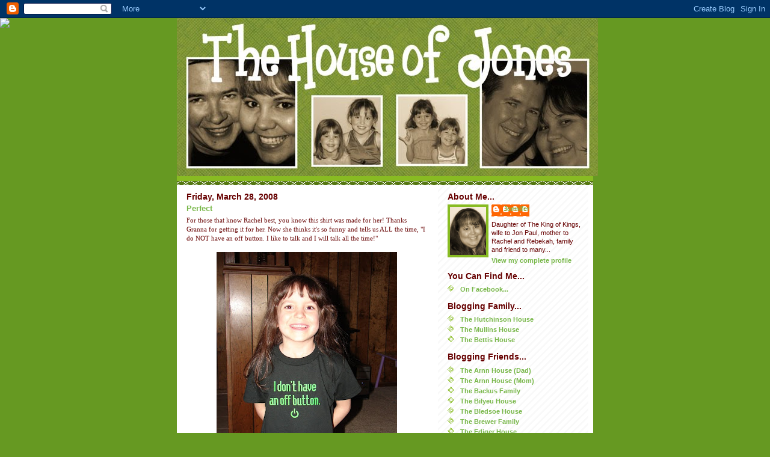

--- FILE ---
content_type: text/html; charset=UTF-8
request_url: http://www.houseofjones.com/2008/03/perfect.html?showComment=1206823920000
body_size: 9275
content:
<!DOCTYPE html>
<html dir='ltr' xmlns='http://www.w3.org/1999/xhtml' xmlns:b='http://www.google.com/2005/gml/b' xmlns:data='http://www.google.com/2005/gml/data' xmlns:expr='http://www.google.com/2005/gml/expr'>
<head>
<link href='https://www.blogger.com/static/v1/widgets/2944754296-widget_css_bundle.css' rel='stylesheet' type='text/css'/>
<meta content='text/html; charset=UTF-8' http-equiv='Content-Type'/>
<meta content='blogger' name='generator'/>
<link href='http://www.houseofjones.com/favicon.ico' rel='icon' type='image/x-icon'/>
<link href='http://www.houseofjones.com/2008/03/perfect.html' rel='canonical'/>
<link rel="alternate" type="application/atom+xml" title="The House of Jones - Atom" href="http://www.houseofjones.com/feeds/posts/default" />
<link rel="alternate" type="application/rss+xml" title="The House of Jones - RSS" href="http://www.houseofjones.com/feeds/posts/default?alt=rss" />
<link rel="service.post" type="application/atom+xml" title="The House of Jones - Atom" href="https://www.blogger.com/feeds/724217658545513616/posts/default" />

<link rel="alternate" type="application/atom+xml" title="The House of Jones - Atom" href="http://www.houseofjones.com/feeds/8159080825103097488/comments/default" />
<!--Can't find substitution for tag [blog.ieCssRetrofitLinks]-->
<link href='https://blogger.googleusercontent.com/img/b/R29vZ2xl/AVvXsEgkHa6Lri5HiH3VMRyo7VMYSuepf0hgTMgNyoVjTYjvQ3Y6u1Oj_fmc4FHiDqkPWrjTmEtjPaTRRJ2dL8YQQKOKr2FjPwwagPTPhpN4c7XPD8FO-yu8z6scyWn-shaQ6ZGZK_PGKGCq5T0/s400/DSC04667-1(rev+0%29.jpg' rel='image_src'/>
<meta content='http://www.houseofjones.com/2008/03/perfect.html' property='og:url'/>
<meta content='Perfect' property='og:title'/>
<meta content='For those that know Rachel best, you know this shirt was made for her! Thanks Granna for getting it for her. Now she thinks it&#39;s so funny an...' property='og:description'/>
<meta content='https://blogger.googleusercontent.com/img/b/R29vZ2xl/AVvXsEgkHa6Lri5HiH3VMRyo7VMYSuepf0hgTMgNyoVjTYjvQ3Y6u1Oj_fmc4FHiDqkPWrjTmEtjPaTRRJ2dL8YQQKOKr2FjPwwagPTPhpN4c7XPD8FO-yu8z6scyWn-shaQ6ZGZK_PGKGCq5T0/w1200-h630-p-k-no-nu/DSC04667-1(rev+0%29.jpg' property='og:image'/>
<title>The House of Jones: Perfect</title>
<style id='page-skin-1' type='text/css'><!--
/*
-----------------------------------------------
Blogger Template Style
Name:     Son of Moto (Mean Green Blogging Machine variation)
Date:     23 Feb 2004
Updated by: Blogger Team
----------------------------------------------- */
/* Primary layout */
body {
margin: 0;
padding: 0;
border: 0;
text-align: center;
color: #660000;
background: #692 url(https://resources.blogblog.com/blogblog/data/moto_son/outerwrap.gif) top center repeat-y;
font-size: small;
}
img {
border: 0;
display: block;
}
.clear {
clear: both;
}
/* Wrapper */
#outer-wrapper {
margin: 0 auto;
border: 0;
width: 692px;
text-align: left;
background: #ffffff url(https://resources.blogblog.com/blogblog/data/moto_son/innerwrap.gif) top right repeat-y;
font: normal normal 81% Verdana, sans-serif;
}
/* Header */
#header-wrapper	{
background: #8b2 url(https://resources.blogblog.com/blogblog/data/moto_son/headbotborder.gif) bottom left repeat-x;
margin: 0 auto;
padding-top: 0;
padding-right: 0;
padding-bottom: 15px;
padding-left: 0;
border: 0;
}
#header h1 {
text-align: left;
font-size: 200%;
color: #ffffee;
margin: 0;
padding-top: 15px;
padding-right: 20px;
padding-bottom: 0;
padding-left: 20px;
background-image: url(https://resources.blogblog.com/blogblog/data/moto_son/topper.gif);
background-repeat: repeat-x;
background-position: top left;
}
h1 a, h1 a:link, h1 a:visited {
color: #ffffee;
}
#header .description {
font-size: 110%;
text-align: left;
padding-top: 3px;
padding-right: 20px;
padding-bottom: 10px;
padding-left: 23px;
margin: 0;
line-height:140%;
color: #ffffee;
}
/* Inner layout */
#content-wrapper {
padding: 0 16px;
}
#main {
width: 400px;
float: left;
word-wrap: break-word; /* fix for long text breaking sidebar float in IE */
overflow: hidden;     /* fix for long non-text content breaking IE sidebar float */
}
#sidebar {
width: 226px;
float: right;
color: #660000;
word-wrap: break-word; /* fix for long text breaking sidebar float in IE */
overflow: hidden;     /* fix for long non-text content breaking IE sidebar float */
}
/* Bottom layout */
#footer	{
clear: left;
margin: 0;
padding: 0 20px;
border: 0;
text-align: left;
border-top: 1px solid #f9f9f9;
}
#footer .widget	{
text-align: left;
margin: 0;
padding: 10px 0;
background-color: transparent;
}
/* Default links 	*/
a:link, a:visited {
font-weight: bold;
text-decoration: none;
color: #78B749;
background: transparent;
}
a:hover {
font-weight: bold;
text-decoration: underline;
color: #e6e6e6;
background: transparent;
}
a:active {
font-weight : bold;
text-decoration : none;
color: #e6e6e6;
background: transparent;
}
/* Typography */
.main p, .sidebar p, .post-body {
line-height: 140%;
margin-top: 5px;
margin-bottom: 1em;
}
.post-body blockquote {
line-height:1.3em;
}
h2, h3, h4, h5	{
margin: 0;
padding: 0;
}
h2 {
font-size: 130%;
}
h2.date-header {
color: #660000;
}
.post h3 {
margin-top: 5px;
font-size: 120%;
}
.post-footer {
font-style: italic;
}
.sidebar h2 {
color: #660000;
}
.sidebar .widget {
margin-top: 12px;
margin-right: 0;
margin-bottom: 13px;
margin-left: 0;
padding: 0;
}
.main .widget {
margin-top: 12px;
margin-right: 0;
margin-bottom: 0;
margin-left: 0;
}
li  {
line-height: 160%;
}
.sidebar ul {
margin-left: 0;
margin-top: 0;
padding-left: 0;
}
.sidebar ul li {
list-style: disc url(https://resources.blogblog.com/blogblog/data/moto_son/diamond.gif) inside;
vertical-align: top;
padding: 0;
margin: 0;
}
.widget-content {
margin-top: 0.5em;
}
/* Profile
----------------------------------------------- */
.profile-datablock {
margin-top: 3px;
margin-right: 0;
margin-bottom: 5px;
margin-left: 0;
line-height: 140%;
}
.profile-textblock {
margin-left: 0;
}
.profile-img {
float: left;
margin-top: 0;
margin-right: 5px;
margin-bottom: 5px;
margin-left: 0;
border:4px solid #8b2;
}
#comments  {
border: 0;
border-top: 1px dashed #eed;
margin-top: 10px;
margin-right: 0;
margin-bottom: 0;
margin-left: 0;
padding: 0;
}
#comments h4	{
margin-top: 10px;
font-weight: normal;
font-style: italic;
text-transform: uppercase;
letter-spacing: 1px;
}
#comments dl dt 	{
font-weight: bold;
font-style: italic;
margin-top: 35px;
padding-top: 1px;
padding-right: 0;
padding-bottom: 0;
padding-left: 18px;
background: transparent url(https://resources.blogblog.com/blogblog/data/moto_son/commentbug.gif) top left no-repeat;
}
#comments dl dd	{
padding: 0;
margin: 0;
}
.deleted-comment {
font-style:italic;
color:gray;
}
.feed-links {
clear: both;
line-height: 2.5em;
}
#blog-pager-newer-link {
float: left;
}
#blog-pager-older-link {
float: right;
}
#blog-pager {
text-align: center;
}
/** Page structure tweaks for layout editor wireframe */
body#layout #outer-wrapper {
padding-top: 0;
}
body#layout #header,
body#layout #content-wrapper,
body#layout #footer {
padding: 0;
}

--></style>
<link href='https://www.blogger.com/dyn-css/authorization.css?targetBlogID=724217658545513616&amp;zx=b9fba52c-e9b2-4d3c-ac8f-165a060121a7' media='none' onload='if(media!=&#39;all&#39;)media=&#39;all&#39;' rel='stylesheet'/><noscript><link href='https://www.blogger.com/dyn-css/authorization.css?targetBlogID=724217658545513616&amp;zx=b9fba52c-e9b2-4d3c-ac8f-165a060121a7' rel='stylesheet'/></noscript>
<meta name='google-adsense-platform-account' content='ca-host-pub-1556223355139109'/>
<meta name='google-adsense-platform-domain' content='blogspot.com'/>

</head>
<body>
<div class='navbar section' id='navbar'><div class='widget Navbar' data-version='1' id='Navbar1'><script type="text/javascript">
    function setAttributeOnload(object, attribute, val) {
      if(window.addEventListener) {
        window.addEventListener('load',
          function(){ object[attribute] = val; }, false);
      } else {
        window.attachEvent('onload', function(){ object[attribute] = val; });
      }
    }
  </script>
<div id="navbar-iframe-container"></div>
<script type="text/javascript" src="https://apis.google.com/js/platform.js"></script>
<script type="text/javascript">
      gapi.load("gapi.iframes:gapi.iframes.style.bubble", function() {
        if (gapi.iframes && gapi.iframes.getContext) {
          gapi.iframes.getContext().openChild({
              url: 'https://www.blogger.com/navbar/724217658545513616?po\x3d8159080825103097488\x26origin\x3dhttp://www.houseofjones.com',
              where: document.getElementById("navbar-iframe-container"),
              id: "navbar-iframe"
          });
        }
      });
    </script><script type="text/javascript">
(function() {
var script = document.createElement('script');
script.type = 'text/javascript';
script.src = '//pagead2.googlesyndication.com/pagead/js/google_top_exp.js';
var head = document.getElementsByTagName('head')[0];
if (head) {
head.appendChild(script);
}})();
</script>
</div></div>
<div id='outer-wrapper'><div id='wrap2'>
<!-- skip links for text browsers -->
<span id='skiplinks' style='display:none;'>
<a href='#main'>skip to main </a> |
      <a href='#sidebar'>skip to sidebar</a>
</span>
<div id='header-wrapper'>
<div class='header section' id='header'><div class='widget Header' data-version='1' id='Header1'>
<div id='header-inner'>
<a href='http://www.houseofjones.com/' style='display: block'>
<img alt='The House of Jones' height='263px; ' id='Header1_headerimg' src='http://3.bp.blogspot.com/_TMV045Y605s/SozleprCzkI/AAAAAAAABb0/VJSsLvIxIcQ/S1600-R/Blog+header+-+Page+001.jpg' style='display: block' width='700px; '/>
</a>
</div>
</div></div>
</div>
<div id='content-wrapper'>
<div id='crosscol-wrapper' style='text-align:center'>
<div class='crosscol no-items section' id='crosscol'></div>
</div>
<div id='main-wrapper'>
<div class='main section' id='main'><div class='widget Blog' data-version='1' id='Blog1'>
<div class='blog-posts hfeed'>

          <div class="date-outer">
        
<h2 class='date-header'><span>Friday, March 28, 2008</span></h2>

          <div class="date-posts">
        
<div class='post-outer'>
<div class='post hentry'>
<a name='8159080825103097488'></a>
<h3 class='post-title entry-title'>
<a href='http://www.houseofjones.com/2008/03/perfect.html'>Perfect</a>
</h3>
<div class='post-header-line-1'></div>
<div class='post-body entry-content'>
<span style="font-family:verdana;">For those that know Rachel best, you know this shirt was made for her! Thanks Granna for getting it for her. Now she thinks it's so funny and tells us ALL the time, "I do NOT have an off button. I like to talk and I will talk all the time!"<br /><br /><a href="https://blogger.googleusercontent.com/img/b/R29vZ2xl/AVvXsEgkHa6Lri5HiH3VMRyo7VMYSuepf0hgTMgNyoVjTYjvQ3Y6u1Oj_fmc4FHiDqkPWrjTmEtjPaTRRJ2dL8YQQKOKr2FjPwwagPTPhpN4c7XPD8FO-yu8z6scyWn-shaQ6ZGZK_PGKGCq5T0/s1600-h/DSC04667-1(rev+0%29.jpg" onblur="try {parent.deselectBloggerImageGracefully();} catch(e) {}"><img alt="" border="0" id="BLOGGER_PHOTO_ID_5182869894949673154" src="https://blogger.googleusercontent.com/img/b/R29vZ2xl/AVvXsEgkHa6Lri5HiH3VMRyo7VMYSuepf0hgTMgNyoVjTYjvQ3Y6u1Oj_fmc4FHiDqkPWrjTmEtjPaTRRJ2dL8YQQKOKr2FjPwwagPTPhpN4c7XPD8FO-yu8z6scyWn-shaQ6ZGZK_PGKGCq5T0/s400/DSC04667-1(rev+0%29.jpg" style="margin: 0px auto 10px; display: block; text-align: center; cursor: pointer;" /></a><br /><br /></span>
<div style='clear: both;'></div>
</div>
<div class='post-footer'>
<div class='post-footer-line post-footer-line-1'><span class='post-author vcard'>
Posted by
<span class='fn'>Jennifer</span>
</span>
<span class='post-timestamp'>
at
<a class='timestamp-link' href='http://www.houseofjones.com/2008/03/perfect.html' rel='bookmark' title='permanent link'><abbr class='published' title='2008-03-28T13:59:00-05:00'>1:59&#8239;PM</abbr></a>
</span>
<span class='post-comment-link'>
</span>
<span class='post-icons'>
<span class='item-action'>
<a href='https://www.blogger.com/email-post/724217658545513616/8159080825103097488' title='Email Post'>
<img alt='' class='icon-action' height='13' src='http://www.blogger.com/img/icon18_email.gif' width='18'/>
</a>
</span>
<span class='item-control blog-admin pid-261964147'>
<a href='https://www.blogger.com/post-edit.g?blogID=724217658545513616&postID=8159080825103097488&from=pencil' title='Edit Post'>
<img alt='' class='icon-action' height='18' src='https://resources.blogblog.com/img/icon18_edit_allbkg.gif' width='18'/>
</a>
</span>
</span>
</div>
<div class='post-footer-line post-footer-line-2'><span class='post-labels'>
Labels:
<a href='http://www.houseofjones.com/search/label/Rachel' rel='tag'>Rachel</a>
</span>
</div>
<div class='post-footer-line post-footer-line-3'><span class='reaction-buttons'>
</span>
</div>
</div>
</div>
<div class='comments' id='comments'>
<a name='comments'></a>
<h4>2 comments:</h4>
<div id='Blog1_comments-block-wrapper'>
<dl class='avatar-comment-indent' id='comments-block'>
<dt class='comment-author ' id='c2020836942675486719'>
<a name='c2020836942675486719'></a>
<div class="avatar-image-container avatar-stock"><span dir="ltr"><a href="https://www.blogger.com/profile/07690731008883628777" target="" rel="nofollow" onclick="" class="avatar-hovercard" id="av-2020836942675486719-07690731008883628777"><img src="//www.blogger.com/img/blogger_logo_round_35.png" width="35" height="35" alt="" title="Karen">

</a></span></div>
<a href='https://www.blogger.com/profile/07690731008883628777' rel='nofollow'>Karen</a>
said...
</dt>
<dd class='comment-body' id='Blog1_cmt-2020836942675486719'>
<p>
Both of my kids could use this shirt. Although ds is only chatty if his sister is gone. When she's here, she does all the talking and he can't get a word in edgewise. :)
</p>
</dd>
<dd class='comment-footer'>
<span class='comment-timestamp'>
<a href='http://www.houseofjones.com/2008/03/perfect.html?showComment=1206743580000#c2020836942675486719' title='comment permalink'>
March 28, 2008 at 5:33&#8239;PM
</a>
<span class='item-control blog-admin pid-1854193234'>
<a class='comment-delete' href='https://www.blogger.com/comment/delete/724217658545513616/2020836942675486719' title='Delete Comment'>
<img src='https://resources.blogblog.com/img/icon_delete13.gif'/>
</a>
</span>
</span>
</dd>
<dt class='comment-author ' id='c5784181166290892960'>
<a name='c5784181166290892960'></a>
<div class="avatar-image-container avatar-stock"><span dir="ltr"><img src="//resources.blogblog.com/img/blank.gif" width="35" height="35" alt="" title="Anonymous">

</span></div>
Anonymous
said...
</dt>
<dd class='comment-body' id='Blog1_cmt-5784181166290892960'>
<p>
Love the shirt, Jennifer!  ;o)  How's apartment life treating you?
</p>
</dd>
<dd class='comment-footer'>
<span class='comment-timestamp'>
<a href='http://www.houseofjones.com/2008/03/perfect.html?showComment=1206823920000#c5784181166290892960' title='comment permalink'>
March 29, 2008 at 3:52&#8239;PM
</a>
<span class='item-control blog-admin pid-1669559577'>
<a class='comment-delete' href='https://www.blogger.com/comment/delete/724217658545513616/5784181166290892960' title='Delete Comment'>
<img src='https://resources.blogblog.com/img/icon_delete13.gif'/>
</a>
</span>
</span>
</dd>
</dl>
</div>
<p class='comment-footer'>
<a href='https://www.blogger.com/comment/fullpage/post/724217658545513616/8159080825103097488' onclick=''>Post a Comment</a>
</p>
</div>
</div>

        </div></div>
      
</div>
<div class='blog-pager' id='blog-pager'>
<span id='blog-pager-newer-link'>
<a class='blog-pager-newer-link' href='http://www.houseofjones.com/2008/04/progress.html' id='Blog1_blog-pager-newer-link' title='Newer Post'>Newer Post</a>
</span>
<span id='blog-pager-older-link'>
<a class='blog-pager-older-link' href='http://www.houseofjones.com/2008/03/sign-of-spring.html' id='Blog1_blog-pager-older-link' title='Older Post'>Older Post</a>
</span>
<a class='home-link' href='http://www.houseofjones.com/'>Home</a>
</div>
<div class='clear'></div>
<div class='post-feeds'>
<div class='feed-links'>
Subscribe to:
<a class='feed-link' href='http://www.houseofjones.com/feeds/8159080825103097488/comments/default' target='_blank' type='application/atom+xml'>Post Comments (Atom)</a>
</div>
</div>
</div></div>
</div>
<div id='sidebar-wrapper'>
<div class='sidebar section' id='sidebar'><div class='widget Profile' data-version='1' id='Profile1'>
<h2>About Me...</h2>
<div class='widget-content'>
<a href='https://www.blogger.com/profile/16282449679464544992'><img alt='My photo' class='profile-img' height='80' src='//blogger.googleusercontent.com/img/b/R29vZ2xl/AVvXsEhgrXQxf0kiA2d7f64kOvYQg0QwU9urEeYPlAVt-zmBshZm-i5y_IiTp87BPJk8EmsHvpbsNe3JYoRsx3ug3tCBn9bNz9OtYRUownJmr_lVPj7BAENmPQqTJAsox19wYy4/s220/DSC07341-1.jpg' width='60'/></a>
<dl class='profile-datablock'>
<dt class='profile-data'>
<a class='profile-name-link g-profile' href='https://www.blogger.com/profile/16282449679464544992' rel='author' style='background-image: url(//www.blogger.com/img/logo-16.png);'>
Jennifer
</a>
</dt>
<dd class='profile-textblock'>Daughter of The King of Kings, wife to Jon Paul, mother to Rachel and Rebekah, family and friend to many...</dd>
</dl>
<a class='profile-link' href='https://www.blogger.com/profile/16282449679464544992' rel='author'>View my complete profile</a>
<div class='clear'></div>
</div>
</div><div class='widget LinkList' data-version='1' id='LinkList4'>
<h2>You Can Find Me...</h2>
<div class='widget-content'>
<ul>
<li><a href='http://www.facebook.com/jennjones'>On Facebook...</a></li>
</ul>
<div class='clear'></div>
</div>
</div><div class='widget LinkList' data-version='1' id='LinkList2'>
<h2>Blogging Family...</h2>
<div class='widget-content'>
<ul>
<li><a href='http://hutchfamily5.blogspot.com/'>The Hutchinson House</a></li>
<li><a href='http://www.pattymullins.blogspot.com/'>The Mullins House</a></li>
<li><a href='http://michellehbettis.blogspot.com/'>The Bettis House</a></li>
</ul>
<div class='clear'></div>
</div>
</div><div class='widget LinkList' data-version='1' id='LinkList1'>
<h2>Blogging Friends...</h2>
<div class='widget-content'>
<ul>
<li><a href='http://allentexas.blogspot.com/'>The Arnn House (Dad)</a></li>
<li><a href='http://www.xanga.com/debbiearnn'>The Arnn House (Mom)</a></li>
<li><a href='http://mattaliebackus.blogspot.com/'>The Backus Family</a></li>
<li><a href='http://faithlift.blogspot.com/'>The Bilyeu House</a></li>
<li><a href='http://web.mac.com/jdbledsoe519/iWeb/Site/Tanzania%20Termite%20Mound/Tanzania%20Termite%20Mound.html'>The Bledsoe House</a></li>
<li><a href='http://blogwiththebrewers.blogspot.com/'>The Brewer Family</a></li>
<li><a href='http://www.theedigers.com/'>The Ediger House</a></li>
<li><a href='http://elliottcrew.blogspot.com/'>The Elliott House</a></li>
<li><a href='http://aimeefannin.blogspot.com/'>The Fannin House</a></li>
<li><a href='http://therunamuck.com/'>The Haines House</a></li>
<li><a href='http://saraya-ashlyn.blogspot.com/'>The Hewitt House</a></li>
<li><a href='http://toddlittlelamb.blogspot.com/'>The Huffmaster House</a></li>
<li><a href='http://allycejohnson.blogspot.com/'>The Johnson House</a></li>
<li><a href='http://emilys5pack.blogspot.com/'>The King House</a></li>
<li><a href='http://mylittlekorneroftheworld.blogspot.com/'>The Kliewer House</a></li>
<li><a href='http://lindseylittle.blogspot.com/'>The Little House</a></li>
<li><a href='http://www.xanga.com/binningup'>The Malcolm House</a></li>
<li><a href='http://thespectacularvernacular.blogspot.com/'>The Mooney House</a></li>
<li><a href='http://mjrowland.blogspot.com/'>The Rowland House</a></li>
<li><a href='http://arkiebecca.blogspot.com/'>The Sanders House</a></li>
<li><a href='http://rxoflife.blogspot.com/'>The Stafford House</a></li>
<li><a href='http://2kidsforthepriceof1.blogspot.com/'>The Tackett House</a></li>
<li><a href='http://thurmangirls.blogspot.com/'>The Thurman House</a></li>
<li><a href='http://blog.deeperside.com/'>The Varnell House</a></li>
<li><a href='http://kokonomie.blogspot.com/'>The Williams House</a></li>
<li><a href='http://woodfamilylife.blogspot.com/'>The Wood House</a></li>
</ul>
<div class='clear'></div>
</div>
</div><div class='widget TextList' data-version='1' id='TextList1'>
<h2>Books I've Listened To...</h2>
<div class='widget-content'>
<ul>
<li>Finding Noel by Richard Paul Evans</li>
<li>Plain Truth by Jodi Picoult</li>
<li>Breaking Dawn by Stehenie Meyer</li>
<li>Getting Things Done by David Allen</li>
<li>Eclipse by Stephenie Meyer</li>
<li>New Moon by Stephenie Meyer</li>
<li>Twilight by Stephenie Meyer</li>
<li>Vanishing Acts by Jodi Picoult</li>
<li>The Appeal by John Grisham</li>
<li>The Guardian by Nicholas Sparks</li>
<li>At First Sight by Nicholas Sparks</li>
<li>True Believer by Nicholas Sparks</li>
<li>A Bend in the Road by N. Sparks</li>
<li>Hand of Evil by J. A. Jance</li>
<li>Escape by Carolyn Jessop</li>
</ul>
<div class='clear'></div>
</div>
</div><div class='widget LinkList' data-version='1' id='LinkList3'>
<h2>Blogs I Love...</h2>
<div class='widget-content'>
<ul>
<li><a href='http://www.forgivenandloved.net/'>Forgiven and Loved</a></li>
<li><a href='http://gregaddison.blogspot.com/'>Greg-arious</a></li>
<li><a href='http://www.kellyskornerblog.com/'>Kelly's Korner</a></li>
<li><a href='http://manicmommies.com/'>Manic Mommies</a></li>
<li><a href='http://nieniedialogues.blogspot.com/'>NieNie Dialogues</a></li>
<li><a href='http://therhouse.blogspot.com/'>The R House</a></li>
</ul>
<div class='clear'></div>
</div>
</div><div class='widget LinkList' data-version='1' id='LinkList5'>
<h2>Parenting Help...</h2>
<div class='widget-content'>
<ul>
<li><a href='http://www.delightinreallife.com/'>Delight in Real Life</a></li>
<li><a href='http://www.parenthacks.com/'>Parent Hacks</a></li>
<li><a href='http://www.pluggedinonline.com/'>Plugged In</a></li>
<li><a href='http://www.signingtime.com/'>Signing Time</a></li>
<li><a href='http://motherletter.blogspot.com/'>The Mother Letter Project</a></li>
</ul>
<div class='clear'></div>
</div>
</div><div class='widget BlogArchive' data-version='1' id='BlogArchive1'>
<h2>Blog Archive...</h2>
<div class='widget-content'>
<div id='ArchiveList'>
<div id='BlogArchive1_ArchiveList'>
<ul class='flat'>
<li class='archivedate'>
<a href='http://www.houseofjones.com/2012/07/'>July</a> (1)
      </li>
<li class='archivedate'>
<a href='http://www.houseofjones.com/2012/03/'>March</a> (1)
      </li>
<li class='archivedate'>
<a href='http://www.houseofjones.com/2011/07/'>July</a> (4)
      </li>
<li class='archivedate'>
<a href='http://www.houseofjones.com/2011/04/'>April</a> (1)
      </li>
<li class='archivedate'>
<a href='http://www.houseofjones.com/2011/03/'>March</a> (1)
      </li>
<li class='archivedate'>
<a href='http://www.houseofjones.com/2010/11/'>November</a> (1)
      </li>
<li class='archivedate'>
<a href='http://www.houseofjones.com/2010/10/'>October</a> (1)
      </li>
<li class='archivedate'>
<a href='http://www.houseofjones.com/2010/07/'>July</a> (1)
      </li>
<li class='archivedate'>
<a href='http://www.houseofjones.com/2010/06/'>June</a> (2)
      </li>
<li class='archivedate'>
<a href='http://www.houseofjones.com/2010/03/'>March</a> (1)
      </li>
<li class='archivedate'>
<a href='http://www.houseofjones.com/2009/12/'>December</a> (2)
      </li>
<li class='archivedate'>
<a href='http://www.houseofjones.com/2009/11/'>November</a> (31)
      </li>
<li class='archivedate'>
<a href='http://www.houseofjones.com/2009/08/'>August</a> (4)
      </li>
<li class='archivedate'>
<a href='http://www.houseofjones.com/2009/07/'>July</a> (5)
      </li>
<li class='archivedate'>
<a href='http://www.houseofjones.com/2009/06/'>June</a> (4)
      </li>
<li class='archivedate'>
<a href='http://www.houseofjones.com/2009/05/'>May</a> (7)
      </li>
<li class='archivedate'>
<a href='http://www.houseofjones.com/2009/04/'>April</a> (8)
      </li>
<li class='archivedate'>
<a href='http://www.houseofjones.com/2009/03/'>March</a> (1)
      </li>
<li class='archivedate'>
<a href='http://www.houseofjones.com/2009/02/'>February</a> (9)
      </li>
<li class='archivedate'>
<a href='http://www.houseofjones.com/2009/01/'>January</a> (11)
      </li>
<li class='archivedate'>
<a href='http://www.houseofjones.com/2008/12/'>December</a> (8)
      </li>
<li class='archivedate'>
<a href='http://www.houseofjones.com/2008/11/'>November</a> (30)
      </li>
<li class='archivedate'>
<a href='http://www.houseofjones.com/2008/10/'>October</a> (12)
      </li>
<li class='archivedate'>
<a href='http://www.houseofjones.com/2008/09/'>September</a> (11)
      </li>
<li class='archivedate'>
<a href='http://www.houseofjones.com/2008/08/'>August</a> (10)
      </li>
<li class='archivedate'>
<a href='http://www.houseofjones.com/2008/07/'>July</a> (9)
      </li>
<li class='archivedate'>
<a href='http://www.houseofjones.com/2008/06/'>June</a> (11)
      </li>
<li class='archivedate'>
<a href='http://www.houseofjones.com/2008/05/'>May</a> (11)
      </li>
<li class='archivedate'>
<a href='http://www.houseofjones.com/2008/04/'>April</a> (6)
      </li>
<li class='archivedate'>
<a href='http://www.houseofjones.com/2008/03/'>March</a> (7)
      </li>
<li class='archivedate'>
<a href='http://www.houseofjones.com/2008/02/'>February</a> (11)
      </li>
<li class='archivedate'>
<a href='http://www.houseofjones.com/2008/01/'>January</a> (17)
      </li>
</ul>
</div>
</div>
<div class='clear'></div>
</div>
</div><div class='widget LinkList' data-version='1' id='LinkList6'>
<h2>BBB and A-1 Razorback Moving Company Documents</h2>
<div class='widget-content'>
<ul>
<li><a href='http://sites.google.com/site/bbbdocs/'>Click Here to Download Documents</a></li>
</ul>
<div class='clear'></div>
</div>
</div></div>
</div>
<!-- spacer for skins that want sidebar and main to be the same height-->
<div class='clear'>&#160;</div>
</div>
<!-- end content-wrapper -->
<div id='footer-wrapper'>
<div class='footer section' id='footer'><div class='widget HTML' data-version='1' id='HTML2'>
<div class='widget-content'>
<script>document.write(unescape("%3Cstyle%20type%3D%22text/css%22%3E%0Abody%20%7B background-image %3A%20url%28%22http%3A//i342.photobucket.com/albums/o401/Thecutestblogontheblock/ImTorncopy.jpg %22%29%3B%20background-position%3A%20center%3B%20background-repeat%3A%20no-repeat%3B%20 background-attachment %3A%20fixed%3B%20%7D%0A%3C/style%3E%0A%3Cdiv%20id%3D%22tag%22%20 style%3D%22position%3Aabsolute %3B%20left%3A0px%3B%20top%3A30px%3B%20z-index%3A50%3B%20 width%3A150px%3B%20height%3A45px%3B%22%3E%0A%3Ca%20href%3D%22 http%3A//www.thecutestblogontheblock.com%22%20target%3D%22_blank%22%3E%0A%3Cimg%20src %3D%22http%3A//www.thecutestblogontheblock.com/images/tag.png%22%20border%3D%220%22/ %3E%0A%3C/a%3E%3C/div%3E%20"));</script>
</div>
<div class='clear'></div>
</div></div>
</div>
</div></div>
<!-- end outer-wrapper -->
<script type='text/javascript'>
var gaJsHost = (("https:" == document.location.protocol) ? "https://ssl." : "http://www.");
document.write(unescape("%3Cscript src='" + gaJsHost + "google-analytics.com/ga.js' type='text/javascript'%3E%3C/script%3E"));
</script>
<script type='text/javascript'>
try {
var pageTracker = _gat._getTracker("UA-160807-3");
pageTracker._trackPageview();
} catch(err) {}</script>

<script type="text/javascript" src="https://www.blogger.com/static/v1/widgets/2028843038-widgets.js"></script>
<script type='text/javascript'>
window['__wavt'] = 'AOuZoY4ZlKuV3Apb3uxdnm3sypKCd9GPxQ:1769751211484';_WidgetManager._Init('//www.blogger.com/rearrange?blogID\x3d724217658545513616','//www.houseofjones.com/2008/03/perfect.html','724217658545513616');
_WidgetManager._SetDataContext([{'name': 'blog', 'data': {'blogId': '724217658545513616', 'title': 'The House of Jones', 'url': 'http://www.houseofjones.com/2008/03/perfect.html', 'canonicalUrl': 'http://www.houseofjones.com/2008/03/perfect.html', 'homepageUrl': 'http://www.houseofjones.com/', 'searchUrl': 'http://www.houseofjones.com/search', 'canonicalHomepageUrl': 'http://www.houseofjones.com/', 'blogspotFaviconUrl': 'http://www.houseofjones.com/favicon.ico', 'bloggerUrl': 'https://www.blogger.com', 'hasCustomDomain': true, 'httpsEnabled': false, 'enabledCommentProfileImages': true, 'gPlusViewType': 'FILTERED_POSTMOD', 'adultContent': false, 'analyticsAccountNumber': '', 'encoding': 'UTF-8', 'locale': 'en-US', 'localeUnderscoreDelimited': 'en', 'languageDirection': 'ltr', 'isPrivate': false, 'isMobile': false, 'isMobileRequest': false, 'mobileClass': '', 'isPrivateBlog': false, 'isDynamicViewsAvailable': true, 'feedLinks': '\x3clink rel\x3d\x22alternate\x22 type\x3d\x22application/atom+xml\x22 title\x3d\x22The House of Jones - Atom\x22 href\x3d\x22http://www.houseofjones.com/feeds/posts/default\x22 /\x3e\n\x3clink rel\x3d\x22alternate\x22 type\x3d\x22application/rss+xml\x22 title\x3d\x22The House of Jones - RSS\x22 href\x3d\x22http://www.houseofjones.com/feeds/posts/default?alt\x3drss\x22 /\x3e\n\x3clink rel\x3d\x22service.post\x22 type\x3d\x22application/atom+xml\x22 title\x3d\x22The House of Jones - Atom\x22 href\x3d\x22https://www.blogger.com/feeds/724217658545513616/posts/default\x22 /\x3e\n\n\x3clink rel\x3d\x22alternate\x22 type\x3d\x22application/atom+xml\x22 title\x3d\x22The House of Jones - Atom\x22 href\x3d\x22http://www.houseofjones.com/feeds/8159080825103097488/comments/default\x22 /\x3e\n', 'meTag': '', 'adsenseHostId': 'ca-host-pub-1556223355139109', 'adsenseHasAds': false, 'adsenseAutoAds': false, 'boqCommentIframeForm': true, 'loginRedirectParam': '', 'isGoogleEverywhereLinkTooltipEnabled': true, 'view': '', 'dynamicViewsCommentsSrc': '//www.blogblog.com/dynamicviews/4224c15c4e7c9321/js/comments.js', 'dynamicViewsScriptSrc': '//www.blogblog.com/dynamicviews/488fc340cdb1c4a9', 'plusOneApiSrc': 'https://apis.google.com/js/platform.js', 'disableGComments': true, 'interstitialAccepted': false, 'sharing': {'platforms': [{'name': 'Get link', 'key': 'link', 'shareMessage': 'Get link', 'target': ''}, {'name': 'Facebook', 'key': 'facebook', 'shareMessage': 'Share to Facebook', 'target': 'facebook'}, {'name': 'BlogThis!', 'key': 'blogThis', 'shareMessage': 'BlogThis!', 'target': 'blog'}, {'name': 'X', 'key': 'twitter', 'shareMessage': 'Share to X', 'target': 'twitter'}, {'name': 'Pinterest', 'key': 'pinterest', 'shareMessage': 'Share to Pinterest', 'target': 'pinterest'}, {'name': 'Email', 'key': 'email', 'shareMessage': 'Email', 'target': 'email'}], 'disableGooglePlus': true, 'googlePlusShareButtonWidth': 0, 'googlePlusBootstrap': '\x3cscript type\x3d\x22text/javascript\x22\x3ewindow.___gcfg \x3d {\x27lang\x27: \x27en\x27};\x3c/script\x3e'}, 'hasCustomJumpLinkMessage': false, 'jumpLinkMessage': 'Read more', 'pageType': 'item', 'postId': '8159080825103097488', 'postImageThumbnailUrl': 'https://blogger.googleusercontent.com/img/b/R29vZ2xl/AVvXsEgkHa6Lri5HiH3VMRyo7VMYSuepf0hgTMgNyoVjTYjvQ3Y6u1Oj_fmc4FHiDqkPWrjTmEtjPaTRRJ2dL8YQQKOKr2FjPwwagPTPhpN4c7XPD8FO-yu8z6scyWn-shaQ6ZGZK_PGKGCq5T0/s72-c/DSC04667-1(rev+0%29.jpg', 'postImageUrl': 'https://blogger.googleusercontent.com/img/b/R29vZ2xl/AVvXsEgkHa6Lri5HiH3VMRyo7VMYSuepf0hgTMgNyoVjTYjvQ3Y6u1Oj_fmc4FHiDqkPWrjTmEtjPaTRRJ2dL8YQQKOKr2FjPwwagPTPhpN4c7XPD8FO-yu8z6scyWn-shaQ6ZGZK_PGKGCq5T0/s400/DSC04667-1(rev+0%29.jpg', 'pageName': 'Perfect', 'pageTitle': 'The House of Jones: Perfect'}}, {'name': 'features', 'data': {}}, {'name': 'messages', 'data': {'edit': 'Edit', 'linkCopiedToClipboard': 'Link copied to clipboard!', 'ok': 'Ok', 'postLink': 'Post Link'}}, {'name': 'template', 'data': {'name': 'custom', 'localizedName': 'Custom', 'isResponsive': false, 'isAlternateRendering': false, 'isCustom': true}}, {'name': 'view', 'data': {'classic': {'name': 'classic', 'url': '?view\x3dclassic'}, 'flipcard': {'name': 'flipcard', 'url': '?view\x3dflipcard'}, 'magazine': {'name': 'magazine', 'url': '?view\x3dmagazine'}, 'mosaic': {'name': 'mosaic', 'url': '?view\x3dmosaic'}, 'sidebar': {'name': 'sidebar', 'url': '?view\x3dsidebar'}, 'snapshot': {'name': 'snapshot', 'url': '?view\x3dsnapshot'}, 'timeslide': {'name': 'timeslide', 'url': '?view\x3dtimeslide'}, 'isMobile': false, 'title': 'Perfect', 'description': 'For those that know Rachel best, you know this shirt was made for her! Thanks Granna for getting it for her. Now she thinks it\x27s so funny an...', 'featuredImage': 'https://blogger.googleusercontent.com/img/b/R29vZ2xl/AVvXsEgkHa6Lri5HiH3VMRyo7VMYSuepf0hgTMgNyoVjTYjvQ3Y6u1Oj_fmc4FHiDqkPWrjTmEtjPaTRRJ2dL8YQQKOKr2FjPwwagPTPhpN4c7XPD8FO-yu8z6scyWn-shaQ6ZGZK_PGKGCq5T0/s400/DSC04667-1(rev+0%29.jpg', 'url': 'http://www.houseofjones.com/2008/03/perfect.html', 'type': 'item', 'isSingleItem': true, 'isMultipleItems': false, 'isError': false, 'isPage': false, 'isPost': true, 'isHomepage': false, 'isArchive': false, 'isLabelSearch': false, 'postId': 8159080825103097488}}]);
_WidgetManager._RegisterWidget('_NavbarView', new _WidgetInfo('Navbar1', 'navbar', document.getElementById('Navbar1'), {}, 'displayModeFull'));
_WidgetManager._RegisterWidget('_HeaderView', new _WidgetInfo('Header1', 'header', document.getElementById('Header1'), {}, 'displayModeFull'));
_WidgetManager._RegisterWidget('_BlogView', new _WidgetInfo('Blog1', 'main', document.getElementById('Blog1'), {'cmtInteractionsEnabled': false, 'lightboxEnabled': true, 'lightboxModuleUrl': 'https://www.blogger.com/static/v1/jsbin/3314219954-lbx.js', 'lightboxCssUrl': 'https://www.blogger.com/static/v1/v-css/828616780-lightbox_bundle.css'}, 'displayModeFull'));
_WidgetManager._RegisterWidget('_ProfileView', new _WidgetInfo('Profile1', 'sidebar', document.getElementById('Profile1'), {}, 'displayModeFull'));
_WidgetManager._RegisterWidget('_LinkListView', new _WidgetInfo('LinkList4', 'sidebar', document.getElementById('LinkList4'), {}, 'displayModeFull'));
_WidgetManager._RegisterWidget('_LinkListView', new _WidgetInfo('LinkList2', 'sidebar', document.getElementById('LinkList2'), {}, 'displayModeFull'));
_WidgetManager._RegisterWidget('_LinkListView', new _WidgetInfo('LinkList1', 'sidebar', document.getElementById('LinkList1'), {}, 'displayModeFull'));
_WidgetManager._RegisterWidget('_TextListView', new _WidgetInfo('TextList1', 'sidebar', document.getElementById('TextList1'), {}, 'displayModeFull'));
_WidgetManager._RegisterWidget('_LinkListView', new _WidgetInfo('LinkList3', 'sidebar', document.getElementById('LinkList3'), {}, 'displayModeFull'));
_WidgetManager._RegisterWidget('_LinkListView', new _WidgetInfo('LinkList5', 'sidebar', document.getElementById('LinkList5'), {}, 'displayModeFull'));
_WidgetManager._RegisterWidget('_BlogArchiveView', new _WidgetInfo('BlogArchive1', 'sidebar', document.getElementById('BlogArchive1'), {'languageDirection': 'ltr', 'loadingMessage': 'Loading\x26hellip;'}, 'displayModeFull'));
_WidgetManager._RegisterWidget('_LinkListView', new _WidgetInfo('LinkList6', 'sidebar', document.getElementById('LinkList6'), {}, 'displayModeFull'));
_WidgetManager._RegisterWidget('_HTMLView', new _WidgetInfo('HTML2', 'footer', document.getElementById('HTML2'), {}, 'displayModeFull'));
</script>
</body>
</html>